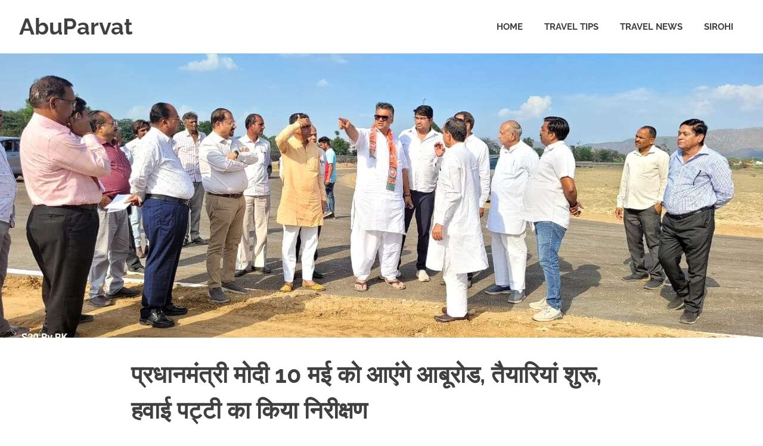

--- FILE ---
content_type: text/html; charset=UTF-8
request_url: http://abuparvat.com/2023/05/05/%E0%A4%AA%E0%A5%8D%E0%A4%B0%E0%A4%A7%E0%A4%BE%E0%A4%A8%E0%A4%AE%E0%A4%82%E0%A4%A4%E0%A5%8D%E0%A4%B0%E0%A5%80-%E0%A4%AE%E0%A5%8B%E0%A4%A6%E0%A5%80-10-%E0%A4%AE%E0%A4%88-%E0%A4%95%E0%A5%8B-%E0%A4%86/
body_size: 12040
content:
<!DOCTYPE html>
<html dir="ltr" lang="en-US"
	prefix="og: https://ogp.me/ns#" >

<head>
<meta charset="UTF-8">
<meta name="viewport" content="width=device-width, initial-scale=1">
<link rel="profile" href="http://gmpg.org/xfn/11">
<link rel="pingback" href="http://abuparvat.com/xmlrpc.php">

<title>प्रधानमंत्री मोदी 10 मई को आएंगे आबूरोड, तैयारियां शुरू, हवाई पट्टी का किया निरीक्षण - AbuParvat</title>

		<!-- All in One SEO 4.2.3.1 -->
		<meta name="description" content="Preparations for Prime Minister Modi&#039;s proposed visit on May 10आबूरोड/सिरोही. प्रधानमंत्री नरेंद्र मोदी के 12 मई को सिरोही जिले के दौरे के प्रस्तावित कार्यक्रम में बदलाव कर अब 10 मई को कार्यक्रम प्रस्तावित बताया जा रहा है। पीएम के दौरे लेकर भाजपा की ओर से तैयारियां जोर शोर से शुरू कर दी गई है। हालांकि" />
		<meta name="robots" content="max-image-preview:large" />
		<link rel="canonical" href="http://abuparvat.com/2023/05/05/%e0%a4%aa%e0%a5%8d%e0%a4%b0%e0%a4%a7%e0%a4%be%e0%a4%a8%e0%a4%ae%e0%a4%82%e0%a4%a4%e0%a5%8d%e0%a4%b0%e0%a5%80-%e0%a4%ae%e0%a5%8b%e0%a4%a6%e0%a5%80-10-%e0%a4%ae%e0%a4%88-%e0%a4%95%e0%a5%8b-%e0%a4%86/" />
		<meta name="generator" content="All in One SEO (AIOSEO) 4.2.3.1 " />
		<meta property="og:locale" content="en_US" />
		<meta property="og:site_name" content="AbuParvat - Welcome to आबूपर्वत" />
		<meta property="og:type" content="article" />
		<meta property="og:title" content="प्रधानमंत्री मोदी 10 मई को आएंगे आबूरोड, तैयारियां शुरू, हवाई पट्टी का किया निरीक्षण - AbuParvat" />
		<meta property="og:description" content="Preparations for Prime Minister Modi&#039;s proposed visit on May 10आबूरोड/सिरोही. प्रधानमंत्री नरेंद्र मोदी के 12 मई को सिरोही जिले के दौरे के प्रस्तावित कार्यक्रम में बदलाव कर अब 10 मई को कार्यक्रम प्रस्तावित बताया जा रहा है। पीएम के दौरे लेकर भाजपा की ओर से तैयारियां जोर शोर से शुरू कर दी गई है। हालांकि" />
		<meta property="og:url" content="http://abuparvat.com/2023/05/05/%e0%a4%aa%e0%a5%8d%e0%a4%b0%e0%a4%a7%e0%a4%be%e0%a4%a8%e0%a4%ae%e0%a4%82%e0%a4%a4%e0%a5%8d%e0%a4%b0%e0%a5%80-%e0%a4%ae%e0%a5%8b%e0%a4%a6%e0%a5%80-10-%e0%a4%ae%e0%a4%88-%e0%a4%95%e0%a5%8b-%e0%a4%86/" />
		<meta property="article:published_time" content="2023-05-05T15:28:13+00:00" />
		<meta property="article:modified_time" content="2023-05-06T10:46:32+00:00" />
		<meta name="twitter:card" content="summary_large_image" />
		<meta name="twitter:title" content="प्रधानमंत्री मोदी 10 मई को आएंगे आबूरोड, तैयारियां शुरू, हवाई पट्टी का किया निरीक्षण - AbuParvat" />
		<meta name="twitter:description" content="Preparations for Prime Minister Modi&#039;s proposed visit on May 10आबूरोड/सिरोही. प्रधानमंत्री नरेंद्र मोदी के 12 मई को सिरोही जिले के दौरे के प्रस्तावित कार्यक्रम में बदलाव कर अब 10 मई को कार्यक्रम प्रस्तावित बताया जा रहा है। पीएम के दौरे लेकर भाजपा की ओर से तैयारियां जोर शोर से शुरू कर दी गई है। हालांकि" />
		<script type="application/ld+json" class="aioseo-schema">
			{"@context":"https:\/\/schema.org","@graph":[{"@type":"WebSite","@id":"http:\/\/abuparvat.com\/#website","url":"http:\/\/abuparvat.com\/","name":"AbuParvat","description":"Welcome to \u0906\u092c\u0942\u092a\u0930\u094d\u0935\u0924","inLanguage":"en-US","publisher":{"@id":"http:\/\/abuparvat.com\/#organization"}},{"@type":"Organization","@id":"http:\/\/abuparvat.com\/#organization","name":"AbuParvat","url":"http:\/\/abuparvat.com\/"},{"@type":"BreadcrumbList","@id":"http:\/\/abuparvat.com\/2023\/05\/05\/%e0%a4%aa%e0%a5%8d%e0%a4%b0%e0%a4%a7%e0%a4%be%e0%a4%a8%e0%a4%ae%e0%a4%82%e0%a4%a4%e0%a5%8d%e0%a4%b0%e0%a5%80-%e0%a4%ae%e0%a5%8b%e0%a4%a6%e0%a5%80-10-%e0%a4%ae%e0%a4%88-%e0%a4%95%e0%a5%8b-%e0%a4%86\/#breadcrumblist","itemListElement":[{"@type":"ListItem","@id":"http:\/\/abuparvat.com\/#listItem","position":1,"item":{"@type":"WebPage","@id":"http:\/\/abuparvat.com\/","name":"Home","description":"Welcome to \u0906\u092c\u0942\u092a\u0930\u094d\u0935\u0924","url":"http:\/\/abuparvat.com\/"},"nextItem":"http:\/\/abuparvat.com\/2023\/#listItem"},{"@type":"ListItem","@id":"http:\/\/abuparvat.com\/2023\/#listItem","position":2,"item":{"@type":"WebPage","@id":"http:\/\/abuparvat.com\/2023\/","name":"2023","url":"http:\/\/abuparvat.com\/2023\/"},"nextItem":"http:\/\/abuparvat.com\/2023\/05\/05\/#listItem","previousItem":"http:\/\/abuparvat.com\/#listItem"},{"@type":"ListItem","@id":"http:\/\/abuparvat.com\/2023\/05\/05\/#listItem","position":3,"item":{"@type":"WebPage","@id":"http:\/\/abuparvat.com\/2023\/05\/05\/","name":"May","url":"http:\/\/abuparvat.com\/2023\/05\/05\/"},"nextItem":"http:\/\/abuparvat.com\/2023\/05\/05\/#listItem","previousItem":"http:\/\/abuparvat.com\/2023\/#listItem"},{"@type":"ListItem","@id":"http:\/\/abuparvat.com\/2023\/05\/05\/#listItem","position":4,"item":{"@type":"WebPage","@id":"http:\/\/abuparvat.com\/2023\/05\/05\/","name":"5","url":"http:\/\/abuparvat.com\/2023\/05\/05\/"},"nextItem":"http:\/\/abuparvat.com\/2023\/05\/05\/%e0%a4%aa%e0%a5%8d%e0%a4%b0%e0%a4%a7%e0%a4%be%e0%a4%a8%e0%a4%ae%e0%a4%82%e0%a4%a4%e0%a5%8d%e0%a4%b0%e0%a5%80-%e0%a4%ae%e0%a5%8b%e0%a4%a6%e0%a5%80-10-%e0%a4%ae%e0%a4%88-%e0%a4%95%e0%a5%8b-%e0%a4%86\/#listItem","previousItem":"http:\/\/abuparvat.com\/2023\/05\/05\/#listItem"},{"@type":"ListItem","@id":"http:\/\/abuparvat.com\/2023\/05\/05\/%e0%a4%aa%e0%a5%8d%e0%a4%b0%e0%a4%a7%e0%a4%be%e0%a4%a8%e0%a4%ae%e0%a4%82%e0%a4%a4%e0%a5%8d%e0%a4%b0%e0%a5%80-%e0%a4%ae%e0%a5%8b%e0%a4%a6%e0%a5%80-10-%e0%a4%ae%e0%a4%88-%e0%a4%95%e0%a5%8b-%e0%a4%86\/#listItem","position":5,"item":{"@type":"WebPage","@id":"http:\/\/abuparvat.com\/2023\/05\/05\/%e0%a4%aa%e0%a5%8d%e0%a4%b0%e0%a4%a7%e0%a4%be%e0%a4%a8%e0%a4%ae%e0%a4%82%e0%a4%a4%e0%a5%8d%e0%a4%b0%e0%a5%80-%e0%a4%ae%e0%a5%8b%e0%a4%a6%e0%a5%80-10-%e0%a4%ae%e0%a4%88-%e0%a4%95%e0%a5%8b-%e0%a4%86\/","name":"\u092a\u094d\u0930\u0927\u093e\u0928\u092e\u0902\u0924\u094d\u0930\u0940 \u092e\u094b\u0926\u0940 10 \u092e\u0908 \u0915\u094b \u0906\u090f\u0902\u0917\u0947 \u0906\u092c\u0942\u0930\u094b\u0921, \u0924\u0948\u092f\u093e\u0930\u093f\u092f\u093e\u0902 \u0936\u0941\u0930\u0942, \u0939\u0935\u093e\u0908 \u092a\u091f\u094d\u091f\u0940 \u0915\u093e \u0915\u093f\u092f\u093e \u0928\u093f\u0930\u0940\u0915\u094d\u0937\u0923","description":"Preparations for Prime Minister Modi's proposed visit on May 10\u0906\u092c\u0942\u0930\u094b\u0921\/\u0938\u093f\u0930\u094b\u0939\u0940. \u092a\u094d\u0930\u0927\u093e\u0928\u092e\u0902\u0924\u094d\u0930\u0940 \u0928\u0930\u0947\u0902\u0926\u094d\u0930 \u092e\u094b\u0926\u0940 \u0915\u0947 12 \u092e\u0908 \u0915\u094b \u0938\u093f\u0930\u094b\u0939\u0940 \u091c\u093f\u0932\u0947 \u0915\u0947 \u0926\u094c\u0930\u0947 \u0915\u0947 \u092a\u094d\u0930\u0938\u094d\u0924\u093e\u0935\u093f\u0924 \u0915\u093e\u0930\u094d\u092f\u0915\u094d\u0930\u092e \u092e\u0947\u0902 \u092c\u0926\u0932\u093e\u0935 \u0915\u0930 \u0905\u092c 10 \u092e\u0908 \u0915\u094b \u0915\u093e\u0930\u094d\u092f\u0915\u094d\u0930\u092e \u092a\u094d\u0930\u0938\u094d\u0924\u093e\u0935\u093f\u0924 \u092c\u0924\u093e\u092f\u093e \u091c\u093e \u0930\u0939\u093e \u0939\u0948\u0964 \u092a\u0940\u090f\u092e \u0915\u0947 \u0926\u094c\u0930\u0947 \u0932\u0947\u0915\u0930 \u092d\u093e\u091c\u092a\u093e \u0915\u0940 \u0913\u0930 \u0938\u0947 \u0924\u0948\u092f\u093e\u0930\u093f\u092f\u093e\u0902 \u091c\u094b\u0930 \u0936\u094b\u0930 \u0938\u0947 \u0936\u0941\u0930\u0942 \u0915\u0930 \u0926\u0940 \u0917\u0908 \u0939\u0948\u0964 \u0939\u093e\u0932\u093e\u0902\u0915\u093f","url":"http:\/\/abuparvat.com\/2023\/05\/05\/%e0%a4%aa%e0%a5%8d%e0%a4%b0%e0%a4%a7%e0%a4%be%e0%a4%a8%e0%a4%ae%e0%a4%82%e0%a4%a4%e0%a5%8d%e0%a4%b0%e0%a5%80-%e0%a4%ae%e0%a5%8b%e0%a4%a6%e0%a5%80-10-%e0%a4%ae%e0%a4%88-%e0%a4%95%e0%a5%8b-%e0%a4%86\/"},"previousItem":"http:\/\/abuparvat.com\/2023\/05\/05\/#listItem"}]},{"@type":"Person","@id":"http:\/\/abuparvat.com\/author\/abuadmin\/#author","url":"http:\/\/abuparvat.com\/author\/abuadmin\/","name":"abuadmin","image":{"@type":"ImageObject","@id":"http:\/\/abuparvat.com\/2023\/05\/05\/%e0%a4%aa%e0%a5%8d%e0%a4%b0%e0%a4%a7%e0%a4%be%e0%a4%a8%e0%a4%ae%e0%a4%82%e0%a4%a4%e0%a5%8d%e0%a4%b0%e0%a5%80-%e0%a4%ae%e0%a5%8b%e0%a4%a6%e0%a5%80-10-%e0%a4%ae%e0%a4%88-%e0%a4%95%e0%a5%8b-%e0%a4%86\/#authorImage","url":"https:\/\/secure.gravatar.com\/avatar\/8eb6dca0c1d17642228d88221db958ec4b1ed99957ab4fcc0dbea7283d6a13fd?s=96&d=mm&r=g","width":96,"height":96,"caption":"abuadmin"}},{"@type":"WebPage","@id":"http:\/\/abuparvat.com\/2023\/05\/05\/%e0%a4%aa%e0%a5%8d%e0%a4%b0%e0%a4%a7%e0%a4%be%e0%a4%a8%e0%a4%ae%e0%a4%82%e0%a4%a4%e0%a5%8d%e0%a4%b0%e0%a5%80-%e0%a4%ae%e0%a5%8b%e0%a4%a6%e0%a5%80-10-%e0%a4%ae%e0%a4%88-%e0%a4%95%e0%a5%8b-%e0%a4%86\/#webpage","url":"http:\/\/abuparvat.com\/2023\/05\/05\/%e0%a4%aa%e0%a5%8d%e0%a4%b0%e0%a4%a7%e0%a4%be%e0%a4%a8%e0%a4%ae%e0%a4%82%e0%a4%a4%e0%a5%8d%e0%a4%b0%e0%a5%80-%e0%a4%ae%e0%a5%8b%e0%a4%a6%e0%a5%80-10-%e0%a4%ae%e0%a4%88-%e0%a4%95%e0%a5%8b-%e0%a4%86\/","name":"\u092a\u094d\u0930\u0927\u093e\u0928\u092e\u0902\u0924\u094d\u0930\u0940 \u092e\u094b\u0926\u0940 10 \u092e\u0908 \u0915\u094b \u0906\u090f\u0902\u0917\u0947 \u0906\u092c\u0942\u0930\u094b\u0921, \u0924\u0948\u092f\u093e\u0930\u093f\u092f\u093e\u0902 \u0936\u0941\u0930\u0942, \u0939\u0935\u093e\u0908 \u092a\u091f\u094d\u091f\u0940 \u0915\u093e \u0915\u093f\u092f\u093e \u0928\u093f\u0930\u0940\u0915\u094d\u0937\u0923 - AbuParvat","description":"Preparations for Prime Minister Modi's proposed visit on May 10\u0906\u092c\u0942\u0930\u094b\u0921\/\u0938\u093f\u0930\u094b\u0939\u0940. \u092a\u094d\u0930\u0927\u093e\u0928\u092e\u0902\u0924\u094d\u0930\u0940 \u0928\u0930\u0947\u0902\u0926\u094d\u0930 \u092e\u094b\u0926\u0940 \u0915\u0947 12 \u092e\u0908 \u0915\u094b \u0938\u093f\u0930\u094b\u0939\u0940 \u091c\u093f\u0932\u0947 \u0915\u0947 \u0926\u094c\u0930\u0947 \u0915\u0947 \u092a\u094d\u0930\u0938\u094d\u0924\u093e\u0935\u093f\u0924 \u0915\u093e\u0930\u094d\u092f\u0915\u094d\u0930\u092e \u092e\u0947\u0902 \u092c\u0926\u0932\u093e\u0935 \u0915\u0930 \u0905\u092c 10 \u092e\u0908 \u0915\u094b \u0915\u093e\u0930\u094d\u092f\u0915\u094d\u0930\u092e \u092a\u094d\u0930\u0938\u094d\u0924\u093e\u0935\u093f\u0924 \u092c\u0924\u093e\u092f\u093e \u091c\u093e \u0930\u0939\u093e \u0939\u0948\u0964 \u092a\u0940\u090f\u092e \u0915\u0947 \u0926\u094c\u0930\u0947 \u0932\u0947\u0915\u0930 \u092d\u093e\u091c\u092a\u093e \u0915\u0940 \u0913\u0930 \u0938\u0947 \u0924\u0948\u092f\u093e\u0930\u093f\u092f\u093e\u0902 \u091c\u094b\u0930 \u0936\u094b\u0930 \u0938\u0947 \u0936\u0941\u0930\u0942 \u0915\u0930 \u0926\u0940 \u0917\u0908 \u0939\u0948\u0964 \u0939\u093e\u0932\u093e\u0902\u0915\u093f","inLanguage":"en-US","isPartOf":{"@id":"http:\/\/abuparvat.com\/#website"},"breadcrumb":{"@id":"http:\/\/abuparvat.com\/2023\/05\/05\/%e0%a4%aa%e0%a5%8d%e0%a4%b0%e0%a4%a7%e0%a4%be%e0%a4%a8%e0%a4%ae%e0%a4%82%e0%a4%a4%e0%a5%8d%e0%a4%b0%e0%a5%80-%e0%a4%ae%e0%a5%8b%e0%a4%a6%e0%a5%80-10-%e0%a4%ae%e0%a4%88-%e0%a4%95%e0%a5%8b-%e0%a4%86\/#breadcrumblist"},"author":"http:\/\/abuparvat.com\/author\/abuadmin\/#author","creator":"http:\/\/abuparvat.com\/author\/abuadmin\/#author","image":{"@type":"ImageObject","@id":"http:\/\/abuparvat.com\/#mainImage","url":"http:\/\/abuparvat.com\/wp-content\/uploads\/2023\/05\/abu_road_8219809-m-1.jpg","width":1280,"height":576},"primaryImageOfPage":{"@id":"http:\/\/abuparvat.com\/2023\/05\/05\/%e0%a4%aa%e0%a5%8d%e0%a4%b0%e0%a4%a7%e0%a4%be%e0%a4%a8%e0%a4%ae%e0%a4%82%e0%a4%a4%e0%a5%8d%e0%a4%b0%e0%a5%80-%e0%a4%ae%e0%a5%8b%e0%a4%a6%e0%a5%80-10-%e0%a4%ae%e0%a4%88-%e0%a4%95%e0%a5%8b-%e0%a4%86\/#mainImage"},"datePublished":"2023-05-05T15:28:13+00:00","dateModified":"2023-05-06T10:46:32+00:00"},{"@type":"BlogPosting","@id":"http:\/\/abuparvat.com\/2023\/05\/05\/%e0%a4%aa%e0%a5%8d%e0%a4%b0%e0%a4%a7%e0%a4%be%e0%a4%a8%e0%a4%ae%e0%a4%82%e0%a4%a4%e0%a5%8d%e0%a4%b0%e0%a5%80-%e0%a4%ae%e0%a5%8b%e0%a4%a6%e0%a5%80-10-%e0%a4%ae%e0%a4%88-%e0%a4%95%e0%a5%8b-%e0%a4%86\/#blogposting","name":"\u092a\u094d\u0930\u0927\u093e\u0928\u092e\u0902\u0924\u094d\u0930\u0940 \u092e\u094b\u0926\u0940 10 \u092e\u0908 \u0915\u094b \u0906\u090f\u0902\u0917\u0947 \u0906\u092c\u0942\u0930\u094b\u0921, \u0924\u0948\u092f\u093e\u0930\u093f\u092f\u093e\u0902 \u0936\u0941\u0930\u0942, \u0939\u0935\u093e\u0908 \u092a\u091f\u094d\u091f\u0940 \u0915\u093e \u0915\u093f\u092f\u093e \u0928\u093f\u0930\u0940\u0915\u094d\u0937\u0923 - AbuParvat","description":"Preparations for Prime Minister Modi's proposed visit on May 10\u0906\u092c\u0942\u0930\u094b\u0921\/\u0938\u093f\u0930\u094b\u0939\u0940. \u092a\u094d\u0930\u0927\u093e\u0928\u092e\u0902\u0924\u094d\u0930\u0940 \u0928\u0930\u0947\u0902\u0926\u094d\u0930 \u092e\u094b\u0926\u0940 \u0915\u0947 12 \u092e\u0908 \u0915\u094b \u0938\u093f\u0930\u094b\u0939\u0940 \u091c\u093f\u0932\u0947 \u0915\u0947 \u0926\u094c\u0930\u0947 \u0915\u0947 \u092a\u094d\u0930\u0938\u094d\u0924\u093e\u0935\u093f\u0924 \u0915\u093e\u0930\u094d\u092f\u0915\u094d\u0930\u092e \u092e\u0947\u0902 \u092c\u0926\u0932\u093e\u0935 \u0915\u0930 \u0905\u092c 10 \u092e\u0908 \u0915\u094b \u0915\u093e\u0930\u094d\u092f\u0915\u094d\u0930\u092e \u092a\u094d\u0930\u0938\u094d\u0924\u093e\u0935\u093f\u0924 \u092c\u0924\u093e\u092f\u093e \u091c\u093e \u0930\u0939\u093e \u0939\u0948\u0964 \u092a\u0940\u090f\u092e \u0915\u0947 \u0926\u094c\u0930\u0947 \u0932\u0947\u0915\u0930 \u092d\u093e\u091c\u092a\u093e \u0915\u0940 \u0913\u0930 \u0938\u0947 \u0924\u0948\u092f\u093e\u0930\u093f\u092f\u093e\u0902 \u091c\u094b\u0930 \u0936\u094b\u0930 \u0938\u0947 \u0936\u0941\u0930\u0942 \u0915\u0930 \u0926\u0940 \u0917\u0908 \u0939\u0948\u0964 \u0939\u093e\u0932\u093e\u0902\u0915\u093f","inLanguage":"en-US","headline":"\u092a\u094d\u0930\u0927\u093e\u0928\u092e\u0902\u0924\u094d\u0930\u0940 \u092e\u094b\u0926\u0940 10 \u092e\u0908 \u0915\u094b \u0906\u090f\u0902\u0917\u0947 \u0906\u092c\u0942\u0930\u094b\u0921, \u0924\u0948\u092f\u093e\u0930\u093f\u092f\u093e\u0902 \u0936\u0941\u0930\u0942, \u0939\u0935\u093e\u0908 \u092a\u091f\u094d\u091f\u0940 \u0915\u093e \u0915\u093f\u092f\u093e \u0928\u093f\u0930\u0940\u0915\u094d\u0937\u0923","author":{"@id":"http:\/\/abuparvat.com\/author\/abuadmin\/#author"},"publisher":{"@id":"http:\/\/abuparvat.com\/#organization"},"datePublished":"2023-05-05T15:28:13+00:00","dateModified":"2023-05-06T10:46:32+00:00","articleSection":"Sirohi","mainEntityOfPage":{"@id":"http:\/\/abuparvat.com\/2023\/05\/05\/%e0%a4%aa%e0%a5%8d%e0%a4%b0%e0%a4%a7%e0%a4%be%e0%a4%a8%e0%a4%ae%e0%a4%82%e0%a4%a4%e0%a5%8d%e0%a4%b0%e0%a5%80-%e0%a4%ae%e0%a5%8b%e0%a4%a6%e0%a5%80-10-%e0%a4%ae%e0%a4%88-%e0%a4%95%e0%a5%8b-%e0%a4%86\/#webpage"},"isPartOf":{"@id":"http:\/\/abuparvat.com\/2023\/05\/05\/%e0%a4%aa%e0%a5%8d%e0%a4%b0%e0%a4%a7%e0%a4%be%e0%a4%a8%e0%a4%ae%e0%a4%82%e0%a4%a4%e0%a5%8d%e0%a4%b0%e0%a5%80-%e0%a4%ae%e0%a5%8b%e0%a4%a6%e0%a5%80-10-%e0%a4%ae%e0%a4%88-%e0%a4%95%e0%a5%8b-%e0%a4%86\/#webpage"},"image":{"@type":"ImageObject","@id":"http:\/\/abuparvat.com\/#articleImage","url":"http:\/\/abuparvat.com\/wp-content\/uploads\/2023\/05\/abu_road_8219809-m-1.jpg","width":1280,"height":576}}]}
		</script>
		<!-- All in One SEO -->

<link rel='dns-prefetch' href='//www.googletagmanager.com' />
<link rel='dns-prefetch' href='//pagead2.googlesyndication.com' />
<link rel="alternate" type="application/rss+xml" title="AbuParvat &raquo; Feed" href="http://abuparvat.com/feed/" />
<link rel="alternate" type="application/rss+xml" title="AbuParvat &raquo; Comments Feed" href="http://abuparvat.com/comments/feed/" />
<link rel="alternate" title="oEmbed (JSON)" type="application/json+oembed" href="http://abuparvat.com/wp-json/oembed/1.0/embed?url=http%3A%2F%2Fabuparvat.com%2F2023%2F05%2F05%2F%25e0%25a4%25aa%25e0%25a5%258d%25e0%25a4%25b0%25e0%25a4%25a7%25e0%25a4%25be%25e0%25a4%25a8%25e0%25a4%25ae%25e0%25a4%2582%25e0%25a4%25a4%25e0%25a5%258d%25e0%25a4%25b0%25e0%25a5%2580-%25e0%25a4%25ae%25e0%25a5%258b%25e0%25a4%25a6%25e0%25a5%2580-10-%25e0%25a4%25ae%25e0%25a4%2588-%25e0%25a4%2595%25e0%25a5%258b-%25e0%25a4%2586%2F" />
<link rel="alternate" title="oEmbed (XML)" type="text/xml+oembed" href="http://abuparvat.com/wp-json/oembed/1.0/embed?url=http%3A%2F%2Fabuparvat.com%2F2023%2F05%2F05%2F%25e0%25a4%25aa%25e0%25a5%258d%25e0%25a4%25b0%25e0%25a4%25a7%25e0%25a4%25be%25e0%25a4%25a8%25e0%25a4%25ae%25e0%25a4%2582%25e0%25a4%25a4%25e0%25a5%258d%25e0%25a4%25b0%25e0%25a5%2580-%25e0%25a4%25ae%25e0%25a5%258b%25e0%25a4%25a6%25e0%25a5%2580-10-%25e0%25a4%25ae%25e0%25a4%2588-%25e0%25a4%2595%25e0%25a5%258b-%25e0%25a4%2586%2F&#038;format=xml" />
<style id='wp-img-auto-sizes-contain-inline-css' type='text/css'>
img:is([sizes=auto i],[sizes^="auto," i]){contain-intrinsic-size:3000px 1500px}
/*# sourceURL=wp-img-auto-sizes-contain-inline-css */
</style>
<link rel='stylesheet' id='poseidon-theme-fonts-css' href='http://abuparvat.com/wp-content/fonts/864da1bf8907ffecbb70b556bc0eef04.css?ver=20201110' type='text/css' media='all' />
<style id='wp-emoji-styles-inline-css' type='text/css'>

	img.wp-smiley, img.emoji {
		display: inline !important;
		border: none !important;
		box-shadow: none !important;
		height: 1em !important;
		width: 1em !important;
		margin: 0 0.07em !important;
		vertical-align: -0.1em !important;
		background: none !important;
		padding: 0 !important;
	}
/*# sourceURL=wp-emoji-styles-inline-css */
</style>
<style id='wp-block-library-inline-css' type='text/css'>
:root{--wp-block-synced-color:#7a00df;--wp-block-synced-color--rgb:122,0,223;--wp-bound-block-color:var(--wp-block-synced-color);--wp-editor-canvas-background:#ddd;--wp-admin-theme-color:#007cba;--wp-admin-theme-color--rgb:0,124,186;--wp-admin-theme-color-darker-10:#006ba1;--wp-admin-theme-color-darker-10--rgb:0,107,160.5;--wp-admin-theme-color-darker-20:#005a87;--wp-admin-theme-color-darker-20--rgb:0,90,135;--wp-admin-border-width-focus:2px}@media (min-resolution:192dpi){:root{--wp-admin-border-width-focus:1.5px}}.wp-element-button{cursor:pointer}:root .has-very-light-gray-background-color{background-color:#eee}:root .has-very-dark-gray-background-color{background-color:#313131}:root .has-very-light-gray-color{color:#eee}:root .has-very-dark-gray-color{color:#313131}:root .has-vivid-green-cyan-to-vivid-cyan-blue-gradient-background{background:linear-gradient(135deg,#00d084,#0693e3)}:root .has-purple-crush-gradient-background{background:linear-gradient(135deg,#34e2e4,#4721fb 50%,#ab1dfe)}:root .has-hazy-dawn-gradient-background{background:linear-gradient(135deg,#faaca8,#dad0ec)}:root .has-subdued-olive-gradient-background{background:linear-gradient(135deg,#fafae1,#67a671)}:root .has-atomic-cream-gradient-background{background:linear-gradient(135deg,#fdd79a,#004a59)}:root .has-nightshade-gradient-background{background:linear-gradient(135deg,#330968,#31cdcf)}:root .has-midnight-gradient-background{background:linear-gradient(135deg,#020381,#2874fc)}:root{--wp--preset--font-size--normal:16px;--wp--preset--font-size--huge:42px}.has-regular-font-size{font-size:1em}.has-larger-font-size{font-size:2.625em}.has-normal-font-size{font-size:var(--wp--preset--font-size--normal)}.has-huge-font-size{font-size:var(--wp--preset--font-size--huge)}.has-text-align-center{text-align:center}.has-text-align-left{text-align:left}.has-text-align-right{text-align:right}.has-fit-text{white-space:nowrap!important}#end-resizable-editor-section{display:none}.aligncenter{clear:both}.items-justified-left{justify-content:flex-start}.items-justified-center{justify-content:center}.items-justified-right{justify-content:flex-end}.items-justified-space-between{justify-content:space-between}.screen-reader-text{border:0;clip-path:inset(50%);height:1px;margin:-1px;overflow:hidden;padding:0;position:absolute;width:1px;word-wrap:normal!important}.screen-reader-text:focus{background-color:#ddd;clip-path:none;color:#444;display:block;font-size:1em;height:auto;left:5px;line-height:normal;padding:15px 23px 14px;text-decoration:none;top:5px;width:auto;z-index:100000}html :where(.has-border-color){border-style:solid}html :where([style*=border-top-color]){border-top-style:solid}html :where([style*=border-right-color]){border-right-style:solid}html :where([style*=border-bottom-color]){border-bottom-style:solid}html :where([style*=border-left-color]){border-left-style:solid}html :where([style*=border-width]){border-style:solid}html :where([style*=border-top-width]){border-top-style:solid}html :where([style*=border-right-width]){border-right-style:solid}html :where([style*=border-bottom-width]){border-bottom-style:solid}html :where([style*=border-left-width]){border-left-style:solid}html :where(img[class*=wp-image-]){height:auto;max-width:100%}:where(figure){margin:0 0 1em}html :where(.is-position-sticky){--wp-admin--admin-bar--position-offset:var(--wp-admin--admin-bar--height,0px)}@media screen and (max-width:600px){html :where(.is-position-sticky){--wp-admin--admin-bar--position-offset:0px}}

/*# sourceURL=wp-block-library-inline-css */
</style><style id='global-styles-inline-css' type='text/css'>
:root{--wp--preset--aspect-ratio--square: 1;--wp--preset--aspect-ratio--4-3: 4/3;--wp--preset--aspect-ratio--3-4: 3/4;--wp--preset--aspect-ratio--3-2: 3/2;--wp--preset--aspect-ratio--2-3: 2/3;--wp--preset--aspect-ratio--16-9: 16/9;--wp--preset--aspect-ratio--9-16: 9/16;--wp--preset--color--black: #000000;--wp--preset--color--cyan-bluish-gray: #abb8c3;--wp--preset--color--white: #ffffff;--wp--preset--color--pale-pink: #f78da7;--wp--preset--color--vivid-red: #cf2e2e;--wp--preset--color--luminous-vivid-orange: #ff6900;--wp--preset--color--luminous-vivid-amber: #fcb900;--wp--preset--color--light-green-cyan: #7bdcb5;--wp--preset--color--vivid-green-cyan: #00d084;--wp--preset--color--pale-cyan-blue: #8ed1fc;--wp--preset--color--vivid-cyan-blue: #0693e3;--wp--preset--color--vivid-purple: #9b51e0;--wp--preset--color--primary: #22aadd;--wp--preset--color--secondary: #0084b7;--wp--preset--color--tertiary: #005e91;--wp--preset--color--accent: #dd2e22;--wp--preset--color--highlight: #00b734;--wp--preset--color--light-gray: #eeeeee;--wp--preset--color--gray: #777777;--wp--preset--color--dark-gray: #404040;--wp--preset--gradient--vivid-cyan-blue-to-vivid-purple: linear-gradient(135deg,rgb(6,147,227) 0%,rgb(155,81,224) 100%);--wp--preset--gradient--light-green-cyan-to-vivid-green-cyan: linear-gradient(135deg,rgb(122,220,180) 0%,rgb(0,208,130) 100%);--wp--preset--gradient--luminous-vivid-amber-to-luminous-vivid-orange: linear-gradient(135deg,rgb(252,185,0) 0%,rgb(255,105,0) 100%);--wp--preset--gradient--luminous-vivid-orange-to-vivid-red: linear-gradient(135deg,rgb(255,105,0) 0%,rgb(207,46,46) 100%);--wp--preset--gradient--very-light-gray-to-cyan-bluish-gray: linear-gradient(135deg,rgb(238,238,238) 0%,rgb(169,184,195) 100%);--wp--preset--gradient--cool-to-warm-spectrum: linear-gradient(135deg,rgb(74,234,220) 0%,rgb(151,120,209) 20%,rgb(207,42,186) 40%,rgb(238,44,130) 60%,rgb(251,105,98) 80%,rgb(254,248,76) 100%);--wp--preset--gradient--blush-light-purple: linear-gradient(135deg,rgb(255,206,236) 0%,rgb(152,150,240) 100%);--wp--preset--gradient--blush-bordeaux: linear-gradient(135deg,rgb(254,205,165) 0%,rgb(254,45,45) 50%,rgb(107,0,62) 100%);--wp--preset--gradient--luminous-dusk: linear-gradient(135deg,rgb(255,203,112) 0%,rgb(199,81,192) 50%,rgb(65,88,208) 100%);--wp--preset--gradient--pale-ocean: linear-gradient(135deg,rgb(255,245,203) 0%,rgb(182,227,212) 50%,rgb(51,167,181) 100%);--wp--preset--gradient--electric-grass: linear-gradient(135deg,rgb(202,248,128) 0%,rgb(113,206,126) 100%);--wp--preset--gradient--midnight: linear-gradient(135deg,rgb(2,3,129) 0%,rgb(40,116,252) 100%);--wp--preset--font-size--small: 13px;--wp--preset--font-size--medium: 20px;--wp--preset--font-size--large: 36px;--wp--preset--font-size--x-large: 42px;--wp--preset--spacing--20: 0.44rem;--wp--preset--spacing--30: 0.67rem;--wp--preset--spacing--40: 1rem;--wp--preset--spacing--50: 1.5rem;--wp--preset--spacing--60: 2.25rem;--wp--preset--spacing--70: 3.38rem;--wp--preset--spacing--80: 5.06rem;--wp--preset--shadow--natural: 6px 6px 9px rgba(0, 0, 0, 0.2);--wp--preset--shadow--deep: 12px 12px 50px rgba(0, 0, 0, 0.4);--wp--preset--shadow--sharp: 6px 6px 0px rgba(0, 0, 0, 0.2);--wp--preset--shadow--outlined: 6px 6px 0px -3px rgb(255, 255, 255), 6px 6px rgb(0, 0, 0);--wp--preset--shadow--crisp: 6px 6px 0px rgb(0, 0, 0);}:where(.is-layout-flex){gap: 0.5em;}:where(.is-layout-grid){gap: 0.5em;}body .is-layout-flex{display: flex;}.is-layout-flex{flex-wrap: wrap;align-items: center;}.is-layout-flex > :is(*, div){margin: 0;}body .is-layout-grid{display: grid;}.is-layout-grid > :is(*, div){margin: 0;}:where(.wp-block-columns.is-layout-flex){gap: 2em;}:where(.wp-block-columns.is-layout-grid){gap: 2em;}:where(.wp-block-post-template.is-layout-flex){gap: 1.25em;}:where(.wp-block-post-template.is-layout-grid){gap: 1.25em;}.has-black-color{color: var(--wp--preset--color--black) !important;}.has-cyan-bluish-gray-color{color: var(--wp--preset--color--cyan-bluish-gray) !important;}.has-white-color{color: var(--wp--preset--color--white) !important;}.has-pale-pink-color{color: var(--wp--preset--color--pale-pink) !important;}.has-vivid-red-color{color: var(--wp--preset--color--vivid-red) !important;}.has-luminous-vivid-orange-color{color: var(--wp--preset--color--luminous-vivid-orange) !important;}.has-luminous-vivid-amber-color{color: var(--wp--preset--color--luminous-vivid-amber) !important;}.has-light-green-cyan-color{color: var(--wp--preset--color--light-green-cyan) !important;}.has-vivid-green-cyan-color{color: var(--wp--preset--color--vivid-green-cyan) !important;}.has-pale-cyan-blue-color{color: var(--wp--preset--color--pale-cyan-blue) !important;}.has-vivid-cyan-blue-color{color: var(--wp--preset--color--vivid-cyan-blue) !important;}.has-vivid-purple-color{color: var(--wp--preset--color--vivid-purple) !important;}.has-black-background-color{background-color: var(--wp--preset--color--black) !important;}.has-cyan-bluish-gray-background-color{background-color: var(--wp--preset--color--cyan-bluish-gray) !important;}.has-white-background-color{background-color: var(--wp--preset--color--white) !important;}.has-pale-pink-background-color{background-color: var(--wp--preset--color--pale-pink) !important;}.has-vivid-red-background-color{background-color: var(--wp--preset--color--vivid-red) !important;}.has-luminous-vivid-orange-background-color{background-color: var(--wp--preset--color--luminous-vivid-orange) !important;}.has-luminous-vivid-amber-background-color{background-color: var(--wp--preset--color--luminous-vivid-amber) !important;}.has-light-green-cyan-background-color{background-color: var(--wp--preset--color--light-green-cyan) !important;}.has-vivid-green-cyan-background-color{background-color: var(--wp--preset--color--vivid-green-cyan) !important;}.has-pale-cyan-blue-background-color{background-color: var(--wp--preset--color--pale-cyan-blue) !important;}.has-vivid-cyan-blue-background-color{background-color: var(--wp--preset--color--vivid-cyan-blue) !important;}.has-vivid-purple-background-color{background-color: var(--wp--preset--color--vivid-purple) !important;}.has-black-border-color{border-color: var(--wp--preset--color--black) !important;}.has-cyan-bluish-gray-border-color{border-color: var(--wp--preset--color--cyan-bluish-gray) !important;}.has-white-border-color{border-color: var(--wp--preset--color--white) !important;}.has-pale-pink-border-color{border-color: var(--wp--preset--color--pale-pink) !important;}.has-vivid-red-border-color{border-color: var(--wp--preset--color--vivid-red) !important;}.has-luminous-vivid-orange-border-color{border-color: var(--wp--preset--color--luminous-vivid-orange) !important;}.has-luminous-vivid-amber-border-color{border-color: var(--wp--preset--color--luminous-vivid-amber) !important;}.has-light-green-cyan-border-color{border-color: var(--wp--preset--color--light-green-cyan) !important;}.has-vivid-green-cyan-border-color{border-color: var(--wp--preset--color--vivid-green-cyan) !important;}.has-pale-cyan-blue-border-color{border-color: var(--wp--preset--color--pale-cyan-blue) !important;}.has-vivid-cyan-blue-border-color{border-color: var(--wp--preset--color--vivid-cyan-blue) !important;}.has-vivid-purple-border-color{border-color: var(--wp--preset--color--vivid-purple) !important;}.has-vivid-cyan-blue-to-vivid-purple-gradient-background{background: var(--wp--preset--gradient--vivid-cyan-blue-to-vivid-purple) !important;}.has-light-green-cyan-to-vivid-green-cyan-gradient-background{background: var(--wp--preset--gradient--light-green-cyan-to-vivid-green-cyan) !important;}.has-luminous-vivid-amber-to-luminous-vivid-orange-gradient-background{background: var(--wp--preset--gradient--luminous-vivid-amber-to-luminous-vivid-orange) !important;}.has-luminous-vivid-orange-to-vivid-red-gradient-background{background: var(--wp--preset--gradient--luminous-vivid-orange-to-vivid-red) !important;}.has-very-light-gray-to-cyan-bluish-gray-gradient-background{background: var(--wp--preset--gradient--very-light-gray-to-cyan-bluish-gray) !important;}.has-cool-to-warm-spectrum-gradient-background{background: var(--wp--preset--gradient--cool-to-warm-spectrum) !important;}.has-blush-light-purple-gradient-background{background: var(--wp--preset--gradient--blush-light-purple) !important;}.has-blush-bordeaux-gradient-background{background: var(--wp--preset--gradient--blush-bordeaux) !important;}.has-luminous-dusk-gradient-background{background: var(--wp--preset--gradient--luminous-dusk) !important;}.has-pale-ocean-gradient-background{background: var(--wp--preset--gradient--pale-ocean) !important;}.has-electric-grass-gradient-background{background: var(--wp--preset--gradient--electric-grass) !important;}.has-midnight-gradient-background{background: var(--wp--preset--gradient--midnight) !important;}.has-small-font-size{font-size: var(--wp--preset--font-size--small) !important;}.has-medium-font-size{font-size: var(--wp--preset--font-size--medium) !important;}.has-large-font-size{font-size: var(--wp--preset--font-size--large) !important;}.has-x-large-font-size{font-size: var(--wp--preset--font-size--x-large) !important;}
/*# sourceURL=global-styles-inline-css */
</style>

<style id='classic-theme-styles-inline-css' type='text/css'>
/*! This file is auto-generated */
.wp-block-button__link{color:#fff;background-color:#32373c;border-radius:9999px;box-shadow:none;text-decoration:none;padding:calc(.667em + 2px) calc(1.333em + 2px);font-size:1.125em}.wp-block-file__button{background:#32373c;color:#fff;text-decoration:none}
/*# sourceURL=/wp-includes/css/classic-themes.min.css */
</style>
<link rel='stylesheet' id='poseidon-stylesheet-css' href='http://abuparvat.com/wp-content/themes/poseidon/style.css?ver=2.3.7' type='text/css' media='all' />
<style id='poseidon-stylesheet-inline-css' type='text/css'>
.site-description { position: absolute; clip: rect(1px, 1px, 1px, 1px); width: 1px; height: 1px; overflow: hidden; }
/*# sourceURL=poseidon-stylesheet-inline-css */
</style>
<script type="text/javascript" src="http://abuparvat.com/wp-includes/js/jquery/jquery.min.js?ver=3.7.1" id="jquery-core-js"></script>
<script type="text/javascript" src="http://abuparvat.com/wp-includes/js/jquery/jquery-migrate.min.js?ver=3.4.1" id="jquery-migrate-js"></script>
<script type="text/javascript" src="http://abuparvat.com/wp-content/themes/poseidon/assets/js/sticky-header.js?ver=20170203" id="poseidon-jquery-sticky-header-js"></script>
<script type="text/javascript" src="http://abuparvat.com/wp-content/themes/poseidon/assets/js/svgxuse.min.js?ver=1.2.6" id="svgxuse-js"></script>

<!-- Google Analytics snippet added by Site Kit -->
<script type="text/javascript" src="https://www.googletagmanager.com/gtag/js?id=UA-146612003-5" id="google_gtagjs-js" async></script>
<script type="text/javascript" id="google_gtagjs-js-after">
/* <![CDATA[ */
window.dataLayer = window.dataLayer || [];function gtag(){dataLayer.push(arguments);}
gtag('set', 'linker', {"domains":["abuparvat.com"]} );
gtag("js", new Date());
gtag("set", "developer_id.dZTNiMT", true);
gtag("config", "UA-146612003-5", {"anonymize_ip":true});
gtag("config", "G-E4ZLRW511P");
//# sourceURL=google_gtagjs-js-after
/* ]]> */
</script>

<!-- End Google Analytics snippet added by Site Kit -->
<link rel="https://api.w.org/" href="http://abuparvat.com/wp-json/" /><link rel="alternate" title="JSON" type="application/json" href="http://abuparvat.com/wp-json/wp/v2/posts/4359" /><link rel="EditURI" type="application/rsd+xml" title="RSD" href="http://abuparvat.com/xmlrpc.php?rsd" />
<meta name="generator" content="WordPress 6.9" />
<link rel='shortlink' href='http://abuparvat.com/?p=4359' />
<meta name="generator" content="Site Kit by Google 1.80.0" /><meta http-equiv="Content-type" content="text/html; charset=utf-8" /><link rel='canonical' href='http://abuparvat.com/2023/05/05/%e0%a4%aa%e0%a5%8d%e0%a4%b0%e0%a4%a7%e0%a4%be%e0%a4%a8%e0%a4%ae%e0%a4%82%e0%a4%a4%e0%a5%8d%e0%a4%b0%e0%a5%80-%e0%a4%ae%e0%a5%8b%e0%a4%a6%e0%a5%80-10-%e0%a4%ae%e0%a4%88-%e0%a4%95%e0%a5%8b-%e0%a4%86/' />
<meta name="twitter:card" value="summary" /><meta name="twitter:site" value="@feedsapi" /><meta name="twitter:title" value="प्रधानमंत्री मोदी 10 मई को आएंगे आबूरोड, तैयारियां शुरू, हवाई पट्टी का किया निरीक्षण" /><meta name="twitter:description" value="Preparations for Prime Minister Modi's proposed visit on May 10आबूरोड/सिरोही. प्रधानमंत्री नरे�" /><meta name="twitter:url" value="http://abuparvat.com/2023/05/05/%e0%a4%aa%e0%a5%8d%e0%a4%b0%e0%a4%a7%e0%a4%be%e0%a4%a8%e0%a4%ae%e0%a4%82%e0%a4%a4%e0%a5%8d%e0%a4%b0%e0%a5%80-%e0%a4%ae%e0%a5%8b%e0%a4%a6%e0%a5%80-10-%e0%a4%ae%e0%a4%88-%e0%a4%95%e0%a5%8b-%e0%a4%86/" /><meta name="twitter:image" value="http://abuparvat.com/wp-content/uploads/2023/05/abu_road_8219809-m-1.jpg" /><meta name="twitter:creator" value="@feedsapi" /><meta itemprop="name" content="प्रधानमंत्री मोदी 10 मई को आएंगे आबूरोड, तैयारियां शुरू, हवाई पट्टी का किया निरीक्षण"><meta itemprop="description" content="Preparations for Prime Minister Modi's proposed visit on May 10आबूरोड/सिरोही. प्रधानमंत्री नरे�"><meta itemprop="image" content="http://abuparvat.com/wp-content/uploads/2023/05/abu_road_8219809-m-1.jpg"><meta property="og:title" content="प्रधानमंत्री मोदी 10 मई को आएंगे आबूरोड, तैयारियां शुरू, हवाई पट्टी का किया निरीक्षण"/><meta property="og:image" content="http://abuparvat.com/wp-content/uploads/2023/05/abu_road_8219809-m-1-300x135.jpg"/><meta property="og:image:width" content="681" /><meta property="og:image:height" content="358" /><meta property="og:site_name" content="AbuParvat"/><meta property="og:description" content="Preparations for Prime Minister Modi's proposed visit on May 10आबूरोड/सिरोही. प्रधानमंत्री नरे�"/>
<!-- Google AdSense snippet added by Site Kit -->
<meta name="google-adsense-platform-account" content="ca-host-pub-2644536267352236">
<meta name="google-adsense-platform-domain" content="sitekit.withgoogle.com">
<!-- End Google AdSense snippet added by Site Kit -->
<style type="text/css">.recentcomments a{display:inline !important;padding:0 !important;margin:0 !important;}</style>
<!-- Google AdSense snippet added by Site Kit -->
<script type="text/javascript" async="async" src="https://pagead2.googlesyndication.com/pagead/js/adsbygoogle.js?client=ca-pub-8102744481459289" crossorigin="anonymous"></script>

<!-- End Google AdSense snippet added by Site Kit -->
</head>

<body class="wp-singular post-template-default single single-post postid-4359 single-format-standard wp-embed-responsive wp-theme-poseidon no-sidebar date-hidden author-hidden">

	
	<div id="page" class="hfeed site">

		<a class="skip-link screen-reader-text" href="#content">Skip to content</a>

		
		
		<header id="masthead" class="site-header clearfix" role="banner">

			<div class="header-main container clearfix">

				<div id="logo" class="site-branding clearfix">

										
			<p class="site-title"><a href="http://abuparvat.com/" rel="home">AbuParvat</a></p>

							
			<p class="site-description">Welcome to आबूपर्वत</p>

		
				</div><!-- .site-branding -->

				

	<button class="primary-menu-toggle menu-toggle" aria-controls="primary-menu" aria-expanded="false" >
		<svg class="icon icon-menu" aria-hidden="true" role="img"> <use xlink:href="http://abuparvat.com/wp-content/themes/poseidon/assets/icons/genericons-neue.svg#menu"></use> </svg><svg class="icon icon-close" aria-hidden="true" role="img"> <use xlink:href="http://abuparvat.com/wp-content/themes/poseidon/assets/icons/genericons-neue.svg#close"></use> </svg>		<span class="menu-toggle-text screen-reader-text">Menu</span>
	</button>

	<div class="primary-navigation">

		<nav id="site-navigation" class="main-navigation" role="navigation"  aria-label="Primary Menu">

			<ul id="primary-menu" class="menu"><li id="menu-item-51" class="menu-item menu-item-type-custom menu-item-object-custom menu-item-home menu-item-51"><a href="http://abuparvat.com/">Home</a></li>
<li id="menu-item-55" class="menu-item menu-item-type-taxonomy menu-item-object-category menu-item-55"><a href="http://abuparvat.com/category/travel-tips/">Travel Tips</a></li>
<li id="menu-item-54" class="menu-item menu-item-type-taxonomy menu-item-object-category menu-item-54"><a href="http://abuparvat.com/category/travel-news/">Travel News</a></li>
<li id="menu-item-53" class="menu-item menu-item-type-taxonomy menu-item-object-category current-post-ancestor current-menu-parent current-post-parent menu-item-53"><a href="http://abuparvat.com/category/sirohi/">Sirohi</a></li>
</ul>		</nav><!-- #site-navigation -->

	</div><!-- .primary-navigation -->



			</div><!-- .header-main -->

		</header><!-- #masthead -->

		
		
			<div id="headimg" class="header-image featured-image-header">
				<img width="1280" height="480" src="http://abuparvat.com/wp-content/uploads/2023/05/abu_road_8219809-m-1-1280x480.jpg" class="attachment-poseidon-header-image size-poseidon-header-image wp-post-image" alt="" decoding="async" fetchpriority="high" />			</div>

		
		
		
		<div id="content" class="site-content container clearfix">

	<section id="primary" class="content-area">
		<main id="main" class="site-main" role="main">

		
<article id="post-4359" class="post-4359 post type-post status-publish format-standard has-post-thumbnail hentry category-sirohi">

	
	<header class="entry-header">

		<h1 class="entry-title">प्रधानमंत्री मोदी 10 मई को आएंगे आबूरोड, तैयारियां शुरू, हवाई पट्टी का किया निरीक्षण</h1>
		<div class="entry-meta"><span class="meta-date"><a href="http://abuparvat.com/2023/05/05/%e0%a4%aa%e0%a5%8d%e0%a4%b0%e0%a4%a7%e0%a4%be%e0%a4%a8%e0%a4%ae%e0%a4%82%e0%a4%a4%e0%a5%8d%e0%a4%b0%e0%a5%80-%e0%a4%ae%e0%a5%8b%e0%a4%a6%e0%a5%80-10-%e0%a4%ae%e0%a4%88-%e0%a4%95%e0%a5%8b-%e0%a4%86/" title="3:28 pm" rel="bookmark"><time class="entry-date published updated" datetime="2023-05-05T15:28:13+00:00">May 5, 2023</time></a></span><span class="meta-author"> <span class="author vcard"><a class="url fn n" href="http://abuparvat.com/author/abuadmin/" title="View all posts by abuadmin" rel="author">abuadmin</a></span></span><span class="meta-category"> <a href="http://abuparvat.com/category/sirohi/" rel="category tag">Sirohi</a></span></div>
	</header><!-- .entry-header -->

	<div class="entry-content clearfix">

		<p><a href="https://www.patrika.com/sirohi-news/preparations-for-prime-minister-modi-s-proposed-visit-on-may-10-8219809/" target="_blank" rel="nofollow noopener" rel="nofollow" ><img decoding="async" src="http://abuparvat.com/wp-content/uploads/2023/05/abu_road_8219809-m.jpg" /></a> </p>
<p><strong>Preparations for Prime Minister Modi&#8217;s proposed visit on May 10आबूरोड/सिरोही. प्रधानमंत्री नरेंद्र मोदी के 12 मई को सिरोही जिले के दौरे के प्रस्तावित कार्यक्रम में बदलाव कर अब 10 मई को कार्यक्रम प्रस्तावित बताया जा रहा है। पीएम के दौरे लेकर भाजपा की ओर से तैयारियां जोर शोर से शुरू कर दी गई है। हालांकि अभी तक आधिकारिक शेडयूल जारी नहीं किया गया है, लेकिन भाजपा पदाधिकारियों ने अब 12 मई के स्थान पर 10 मई को प्रधानमंत्री के संभावित दौरे को लेकर तैयारियां शुरू कर दी है। बताया जा रहा है कि पिछले साल देरी से पहुंचने पर आबूरोड में किया गया वादा निभाने आ रहे प्रधानमंत्री मोदी यहां जनसभा को संबोधित करेंगे। कार्यक्रम की तैयारियों को लेकर जिले की संगठनात्मक बैठक शहर के मानपुर ज्ञानदीप भवन में हुई।</strong></p>
<p>&#013;</p>
<p><strong>बैठक में भाजपा जिलाध्यक्ष नारायण पुरोहित, जिला प्रभारी मदन राठौड़, सांसद देवजी पटेल, जिला प्रमुख अर्जुन पुरोहित, रेवदर विधायक जगसीराम कोली, आबू पिंडवाड़ा विधायक समाराम गरासिया सहित अन्य पदाधिकारियों की मौजूदगी में कार्यक्रम की तैयारियों को लेकर चर्चा की गई। इस दौरान पदाधिकारियों ने प्रधानमंत्री के कार्यक्रम को सफल बनाने में कार्यकर्ताओं को जुटने व अधिकाधिक संख्या में लोगों की सहभागिता की बात कही। इस दौरान आबूरोड नगरपालिका अध्यक्ष मगनदान चारण, प्रधान हंसमुख मेघवाल, पूर्व जिला प्रमुख पायल परसरामपुरिया, पूर्व मंत्री ओटाराम देवासी, पूर्व जिलाध्यक्ष लुम्बाराम चौधरी, नगर मंडल अध्यक्ष भूपेंद्र साम्बरिया, मंडल महामंत्री अजय वाला, राजेंद्र सेन, किसान मोर्चा नगर अध्यक्ष अजयनाथ ढाका समेत कई कार्यकर्ता उपस्थित थे।</strong></p>
<p>&#013;</p>
<p><strong>तैयारी में जुटी भाजपा, हवाई पट्टी का किया निरीक्षण</strong></p>
<p>&#013;</p>
<p><strong>इधर, प्रदेशाध्यक्ष सीपी जोशी के सिरोही दौरे के बाद से ही भाजपा के पदाधिकारी प्रधानमंत्री के इस दौरे को लेकर तैयारियों में जोर शोर से जुट गए है। इसके लिए सभा स्थल व हवाई पट्टी पर व्यवस्थाओं को लेकर जनप्रतिनिधियों व पदाधिकारियों ने स्थानीय प्रशासन के साथ निरीक्षण किया। इस दौरान सांसद देवजी पटेल, जिलाध्यक्ष नारायण पुरोहित, जिला प्रभारी समेत पदाधिकारियों ने पीडब्ल्यूडी व अधिकारियों के साथ हवाई पट्टी का जायजा लिया। हवाई पट्टी पर व्यवस्थाएं चाक चौबंद बनाने को लेकर चर्चा की।</strong></p>
<p>&#013;</p>
<p><strong>पिछले साल जनता से किया वादा निभाने आ रहे मोदी</strong><br /><strong>गौरतलब है कि गत वर्ष 30 सितम्बर को प्रधानमंत्री नरेंद्र मोदी आबूरोड-अम्बाजी-तारंगा हिल रेलवे लाइन प्रोजेक्ट समेत विभिन्न विकास कार्यों का गुजरात के अम्बाजी में शिलान्यास करने के बाद आबूरोड हवाई पट्टी पर आयोजित सभा में देरी से पहुंचे थे। प्रधानमंत्री यहां रात 10 बजे बाद पहुंचे थे। इस दौरान पीएम ने रात दस बजे बाद लाउड स्पीकर नहीं चलाने के नियमों का हवाला देते हुए जनता से तीन बार माफी मांगते </strong><br /><strong>हुए दुबारा लौटकर जरूर आने और स्नेह को ब्याज समेत लौटाने का वादा किया था। जिसे पूरा करने के लिए अब प्रधानमंत्री यहां जनसभा को संबोधित करने आ रहे हैं।</strong></p>
<p>&#013;</p>
<p><strong>16 विधानसभाओं से जुटेगी भीड़</strong></p>
<p>&#013;</p>
<p><strong>राजस्थान में यह चुनावी वर्ष होने से प्रधानमंत्री का ये दौरा काफी अहम माना जा रहा है। प्रधानमंत्री के संभावित दौरे और जनसभा को संबोधित करने को लेकर भाजपा का गढ़ माने जाने वाले गोड़वाड़ से चुनावी शंखनाद माना जा रहा है। प्रधानमंत्री के इस दौरे में सिरोही, जालोर, पाली व उदयपुर की 16 विधानसभाओं से लोगों को शामिल करने का प्रयास किया जा रहा है। अधिक से अधिक भीड़ जुटाने को लेकर भाजपा संगठन के लोग जुटे हुए हैं। सिरोही जिले की बात करें तो जिले में तीन में से दो सीटों पर वर्तमान में भाजपा विधायक काबिज है। वहीं सिरोही विधानसभा सीट पर गत विधानसभा चुनाव में निर्दलीय प्रत्याशी ने जीत दर्ज की थी। ऐसे में प्रधानमंत्री का ये दौरा आगामी विधानसभा चुनाव में जिला समेत आसपास के जिलों की भी सीटों को प्रभावित करने का कार्य करेगा।</strong></p>
<p>&#013;<br />
<img decoding="async" src="http://abuparvat.com/wp-content/uploads/2023/05/abu_road_8219809-m-1.jpg" width="1280" height="576">&#013;<br />
Source: Sirohi News</p>

		
	</div><!-- .entry-content -->

	<footer class="entry-footer">

						
	<nav class="navigation post-navigation" aria-label="Posts">
		<h2 class="screen-reader-text">Post navigation</h2>
		<div class="nav-links"><div class="nav-previous"><a href="http://abuparvat.com/2023/05/04/%e0%a4%b5%e0%a4%bf%e0%a4%b5%e0%a4%be%e0%a4%b9%e0%a4%bf%e0%a4%a4%e0%a4%be-%e0%a4%95%e0%a5%80-%e0%a4%a7%e0%a4%be%e0%a4%b0%e0%a4%a6%e0%a4%be%e0%a4%b0-%e0%a4%b9%e0%a4%a5%e0%a4%bf%e0%a4%af%e0%a4%be/" rel="prev"><span class="screen-reader-text">Previous Post:</span>विवाहिता की धारदार हथियार से हत्या, परिजनों ने जताई दुष्कर्म की आशंका</a></div><div class="nav-next"><a href="http://abuparvat.com/2023/05/06/%e0%a4%86%e0%a4%aa%e0%a4%95%e0%a5%8b-%e0%a4%8f%e0%a4%95-%e0%a4%b2%e0%a4%bf%e0%a4%82%e0%a4%95-%e0%a4%ad%e0%a5%87%e0%a4%9c%e0%a4%be-%e0%a4%b9%e0%a5%88%e0%a4%82-%e0%a4%aa%e0%a5%87%e0%a4%a8-%e0%a4%86/" rel="next"><span class="screen-reader-text">Next Post:</span>आपको एक लिंक भेजा हैं, पेन आधार नंबर को जल्दी से अपडेट कर लीजिए, लिंक पर क्लिक करते ही खाते से कट गए 1 लाख 89 हजार</a></div></div>
	</nav>
	</footer><!-- .entry-footer -->

</article>

<div id="comments" class="comments-area">

	
	
	
	
</div><!-- #comments -->

		</main><!-- #main -->
	</section><!-- #primary -->

	

	</div><!-- #content -->

	
	<div id="footer" class="footer-wrap">

		<footer id="colophon" class="site-footer container clearfix" role="contentinfo">

			
			<div id="footer-text" class="site-info">
				
	<span class="credit-link">
		WordPress Theme: Poseidon by <a href="https://themezee.com/" target="_blank" rel="nofollow">ThemeZee</a>.	</span>

				</div><!-- .site-info -->

		</footer><!-- #colophon -->

	</div>

</div><!-- #page -->

<script type="speculationrules">
{"prefetch":[{"source":"document","where":{"and":[{"href_matches":"/*"},{"not":{"href_matches":["/wp-*.php","/wp-admin/*","/wp-content/uploads/*","/wp-content/*","/wp-content/plugins/*","/wp-content/themes/poseidon/*","/*\\?(.+)"]}},{"not":{"selector_matches":"a[rel~=\"nofollow\"]"}},{"not":{"selector_matches":".no-prefetch, .no-prefetch a"}}]},"eagerness":"conservative"}]}
</script>
<script type="text/javascript" id="poseidon-navigation-js-extra">
/* <![CDATA[ */
var poseidonScreenReaderText = {"expand":"Expand child menu","collapse":"Collapse child menu","icon":"\u003Csvg class=\"icon icon-expand\" aria-hidden=\"true\" role=\"img\"\u003E \u003Cuse xlink:href=\"http://abuparvat.com/wp-content/themes/poseidon/assets/icons/genericons-neue.svg#expand\"\u003E\u003C/use\u003E \u003C/svg\u003E"};
//# sourceURL=poseidon-navigation-js-extra
/* ]]> */
</script>
<script type="text/javascript" src="http://abuparvat.com/wp-content/themes/poseidon/assets/js/navigation.min.js?ver=20220224" id="poseidon-navigation-js"></script>
<script id="wp-emoji-settings" type="application/json">
{"baseUrl":"https://s.w.org/images/core/emoji/17.0.2/72x72/","ext":".png","svgUrl":"https://s.w.org/images/core/emoji/17.0.2/svg/","svgExt":".svg","source":{"concatemoji":"http://abuparvat.com/wp-includes/js/wp-emoji-release.min.js?ver=6.9"}}
</script>
<script type="module">
/* <![CDATA[ */
/*! This file is auto-generated */
const a=JSON.parse(document.getElementById("wp-emoji-settings").textContent),o=(window._wpemojiSettings=a,"wpEmojiSettingsSupports"),s=["flag","emoji"];function i(e){try{var t={supportTests:e,timestamp:(new Date).valueOf()};sessionStorage.setItem(o,JSON.stringify(t))}catch(e){}}function c(e,t,n){e.clearRect(0,0,e.canvas.width,e.canvas.height),e.fillText(t,0,0);t=new Uint32Array(e.getImageData(0,0,e.canvas.width,e.canvas.height).data);e.clearRect(0,0,e.canvas.width,e.canvas.height),e.fillText(n,0,0);const a=new Uint32Array(e.getImageData(0,0,e.canvas.width,e.canvas.height).data);return t.every((e,t)=>e===a[t])}function p(e,t){e.clearRect(0,0,e.canvas.width,e.canvas.height),e.fillText(t,0,0);var n=e.getImageData(16,16,1,1);for(let e=0;e<n.data.length;e++)if(0!==n.data[e])return!1;return!0}function u(e,t,n,a){switch(t){case"flag":return n(e,"\ud83c\udff3\ufe0f\u200d\u26a7\ufe0f","\ud83c\udff3\ufe0f\u200b\u26a7\ufe0f")?!1:!n(e,"\ud83c\udde8\ud83c\uddf6","\ud83c\udde8\u200b\ud83c\uddf6")&&!n(e,"\ud83c\udff4\udb40\udc67\udb40\udc62\udb40\udc65\udb40\udc6e\udb40\udc67\udb40\udc7f","\ud83c\udff4\u200b\udb40\udc67\u200b\udb40\udc62\u200b\udb40\udc65\u200b\udb40\udc6e\u200b\udb40\udc67\u200b\udb40\udc7f");case"emoji":return!a(e,"\ud83e\u1fac8")}return!1}function f(e,t,n,a){let r;const o=(r="undefined"!=typeof WorkerGlobalScope&&self instanceof WorkerGlobalScope?new OffscreenCanvas(300,150):document.createElement("canvas")).getContext("2d",{willReadFrequently:!0}),s=(o.textBaseline="top",o.font="600 32px Arial",{});return e.forEach(e=>{s[e]=t(o,e,n,a)}),s}function r(e){var t=document.createElement("script");t.src=e,t.defer=!0,document.head.appendChild(t)}a.supports={everything:!0,everythingExceptFlag:!0},new Promise(t=>{let n=function(){try{var e=JSON.parse(sessionStorage.getItem(o));if("object"==typeof e&&"number"==typeof e.timestamp&&(new Date).valueOf()<e.timestamp+604800&&"object"==typeof e.supportTests)return e.supportTests}catch(e){}return null}();if(!n){if("undefined"!=typeof Worker&&"undefined"!=typeof OffscreenCanvas&&"undefined"!=typeof URL&&URL.createObjectURL&&"undefined"!=typeof Blob)try{var e="postMessage("+f.toString()+"("+[JSON.stringify(s),u.toString(),c.toString(),p.toString()].join(",")+"));",a=new Blob([e],{type:"text/javascript"});const r=new Worker(URL.createObjectURL(a),{name:"wpTestEmojiSupports"});return void(r.onmessage=e=>{i(n=e.data),r.terminate(),t(n)})}catch(e){}i(n=f(s,u,c,p))}t(n)}).then(e=>{for(const n in e)a.supports[n]=e[n],a.supports.everything=a.supports.everything&&a.supports[n],"flag"!==n&&(a.supports.everythingExceptFlag=a.supports.everythingExceptFlag&&a.supports[n]);var t;a.supports.everythingExceptFlag=a.supports.everythingExceptFlag&&!a.supports.flag,a.supports.everything||((t=a.source||{}).concatemoji?r(t.concatemoji):t.wpemoji&&t.twemoji&&(r(t.twemoji),r(t.wpemoji)))});
//# sourceURL=http://abuparvat.com/wp-includes/js/wp-emoji-loader.min.js
/* ]]> */
</script>

</body>
</html>


--- FILE ---
content_type: text/html; charset=utf-8
request_url: https://www.google.com/recaptcha/api2/aframe
body_size: 268
content:
<!DOCTYPE HTML><html><head><meta http-equiv="content-type" content="text/html; charset=UTF-8"></head><body><script nonce="stqqNTz5jRd1RS-Q7zwaMQ">/** Anti-fraud and anti-abuse applications only. See google.com/recaptcha */ try{var clients={'sodar':'https://pagead2.googlesyndication.com/pagead/sodar?'};window.addEventListener("message",function(a){try{if(a.source===window.parent){var b=JSON.parse(a.data);var c=clients[b['id']];if(c){var d=document.createElement('img');d.src=c+b['params']+'&rc='+(localStorage.getItem("rc::a")?sessionStorage.getItem("rc::b"):"");window.document.body.appendChild(d);sessionStorage.setItem("rc::e",parseInt(sessionStorage.getItem("rc::e")||0)+1);localStorage.setItem("rc::h",'1769572956706');}}}catch(b){}});window.parent.postMessage("_grecaptcha_ready", "*");}catch(b){}</script></body></html>